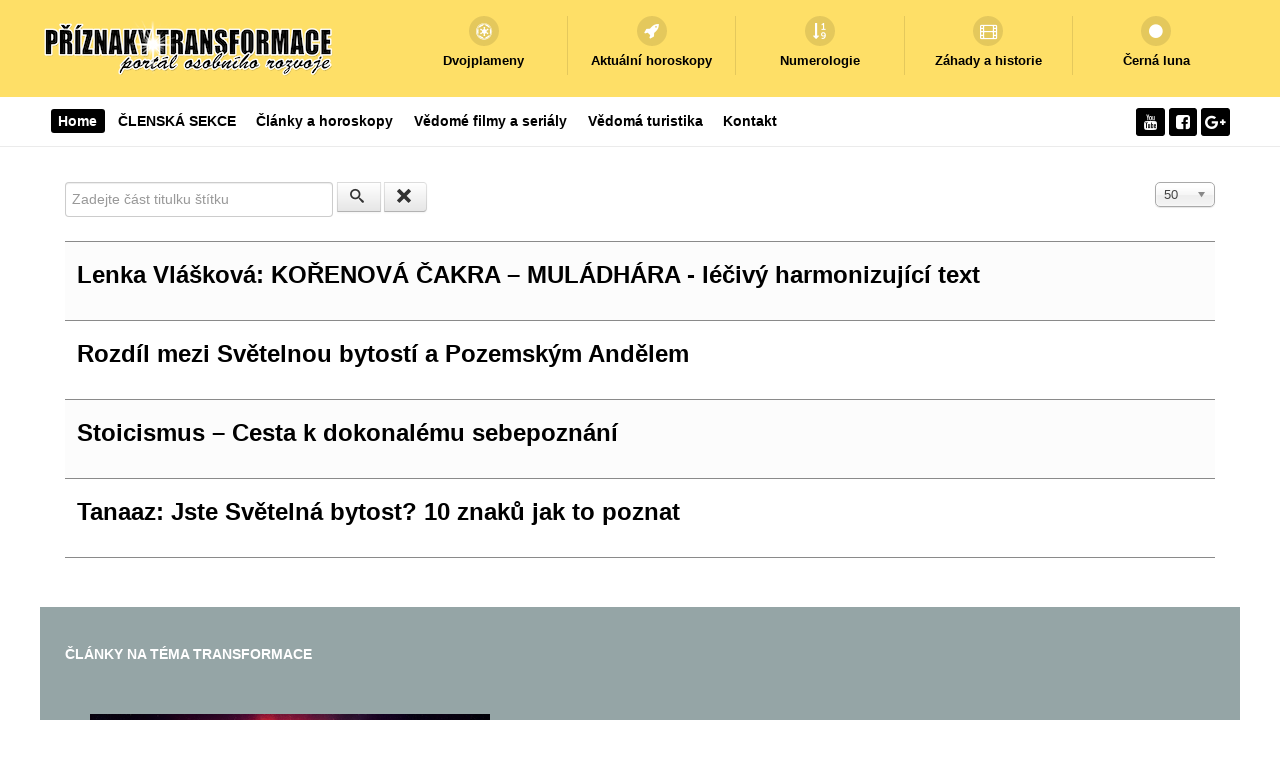

--- FILE ---
content_type: text/html; charset=utf-8
request_url: https://priznakytransformace.cz/index.php/component/tags/tag/seberozvoj
body_size: 9324
content:
<!DOCTYPE html>
<html lang="cs-CZ" dir="ltr">
        <head>
<meta http-equiv="Content-Type" content="text/html;charset=UTF-8">
    
            <meta name="viewport" content="width=device-width, initial-scale=1.0">
        <meta http-equiv="X-UA-Compatible" content="IE=edge">
        

                <link rel="icon" type="image/x-icon" href="/images/banners/4-2-sun-png-picture.png">
        
            
         <meta charset="utf-8">
	<base href="https://priznakytransformace.cz/index.php/component/tags/tag/seberozvoj">
	<meta name="keywords" content="horoskopy, záhady, esoterika, výklad karet, meditace, intuice, zdraví">
	<meta name="description" content="Portál osobního rozvoje s tématy: zdraví, esoterika, záhady, horoskopy, astrologie, meditace a výklad karet.">
	<meta name="generator" content="Joomla! - Open Source Content Management">
	<title>seberozvoj</title>
	<link href="/index.php/component/tags/tag/seberozvoj?format=feed&amp;type=rss" rel="alternate" type="application/rss+xml" title="RSS 2.0">
	<link href="/index.php/component/tags/tag/seberozvoj?format=feed&amp;type=atom" rel="alternate" type="application/atom+xml" title="Atom 1.0">
	<link href="/media/jui/css/chosen.css?d3061b1abc7542b183abe7b7c26408e7" rel="stylesheet">
	<link href="/plugins/system/cookiesck/assets/front.css?ver=3.6.0" rel="stylesheet">
	<link href="/plugins/system/rokbox/assets/styles/rokbox.css" rel="stylesheet">
	<link href="/media/gantry5/engines/nucleus/css-compiled/nucleus.css" rel="stylesheet">
	<link href="/templates/rt_callisto/custom/css-compiled/callisto_66.css" rel="stylesheet">
	<link href="/media/gantry5/assets/css/bootstrap-gantry.css" rel="stylesheet">
	<link href="/media/gantry5/engines/nucleus/css-compiled/joomla.css" rel="stylesheet">
	<link href="/media/jui/css/icomoon.css" rel="stylesheet">
	<link href="/media/gantry5/assets/css/font-awesome.min.css" rel="stylesheet">
	<link href="/templates/rt_callisto/custom/css-compiled/callisto-joomla_66.css" rel="stylesheet">
	<link href="/templates/rt_callisto/custom/css-compiled/custom_66.css" rel="stylesheet">
	<style>

			#cookiesck {
				position:fixed;
				left:0;
				right: 0;
				bottom: 0;
				z-index: 1000000;
				min-height: 30px;
				color: #eeeeee;
				background: rgba(0,0,0,0.5);
				text-align: center;
				font-size: 14px;
				line-height: 14px;
			}
			#cookiesck_text {
				padding: 10px 0;
				display: inline-block;
			}
			#cookiesck_buttons {
				float: right;
			}
			.cookiesck_button,
			#cookiesck_accept,
			#cookiesck_decline,
			#cookiesck_settings,
			#cookiesck_readmore {
				float:left;
				padding:10px;
				margin: 5px;
				border-radius: 3px;
				text-decoration: none;
				cursor: pointer;
				transition: all 0.2s ease;
			}
			#cookiesck_readmore {
				float:right;
			}
			#cookiesck_accept {
				background: #1176a6;
				border: 2px solid #1176a6;
				color: #f5f5f5;
			}
			#cookiesck_accept:hover {
				background: transparent;
				border: 2px solid darkturquoise;
				color: darkturquoise;
			}
			#cookiesck_decline {
				background: #000;
				border: 2px solid #000;
				color: #f5f5f5;
			}
			#cookiesck_decline:hover {
				background: transparent;
				border: 2px solid #fff;
				color: #fff;
			}
			#cookiesck_settings {
				background: #fff;
				border: 2px solid #fff;
				color: #000;
			}
			#cookiesck_settings:hover {
				background: transparent;
				border: 2px solid #fff;
				color: #fff;
			}
			#cookiesck_options {
				display: none;
				width: 30px;
				height: 30px;
				border-radius: 15px;
				box-sizing: border-box;
				position: fixed;
				bottom: 0;
				left: 0;
				margin: 10px;
				border: 1px solid #ccc;
				cursor: pointer;
				background: rgba(255,255,255,1) url(/plugins/system/cookiesck/assets/cookies-icon.svg) center center no-repeat;
				background-size: 80% auto;
				z-index: 1000000;
			}
			#cookiesck_options > .inner {
				display: none;
				width: max-content;
				margin-top: -40px;
				background: rgba(0,0,0,0.7);
				position: absolute;
				font-size: 14px;
				color: #fff;
				padding: 4px 7px;
				border-radius: 3px;
			}
			#cookiesck_options:hover > .inner {
				display: block;
			}
			#cookiesck > div {
				display: flex;
				justify-content: space-around;
				align-items: center;
				flex-direction: column;
			}
			
			
			.cookiesck-iframe-wrap-text {
				position: absolute;
				width: 100%;
				padding: 10px;
				color: #fff;
				top: 50%;
				transform: translate(0,-60%);
				text-align: center;
			}
			.cookiesck-iframe-wrap:hover .cookiesck-iframe-wrap-text {
				color: #333;
			}
			.cookiesck-iframe-wrap-allowed .cookiesck-iframe-wrap-text {
				display: none;
			}

		
	</style>
	<script type="application/json" class="joomla-script-options new">{"csrf.token":"120aa79099adec4ff9171b0b968921f6","system.paths":{"root":"","base":""}}</script>
	<script src="/media/system/js/core.js?d3061b1abc7542b183abe7b7c26408e7"></script>
	<script src="/media/jui/js/jquery.min.js?d3061b1abc7542b183abe7b7c26408e7"></script>
	<script src="/media/jui/js/jquery-noconflict.js?d3061b1abc7542b183abe7b7c26408e7"></script>
	<script src="/media/jui/js/jquery-migrate.min.js?d3061b1abc7542b183abe7b7c26408e7"></script>
	<script src="/media/jui/js/chosen.jquery.min.js?d3061b1abc7542b183abe7b7c26408e7"></script>
	<script src="/plugins/system/cookiesck/assets/front.js?ver=3.6.0"></script>
	<script src="/media/system/js/mootools-core.js?d3061b1abc7542b183abe7b7c26408e7"></script>
	<script src="/media/system/js/mootools-more.js?d3061b1abc7542b183abe7b7c26408e7"></script>
	<script src="/plugins/system/rokbox/assets/js/rokbox.js"></script>
	<script src="/media/jui/js/bootstrap.min.js?d3061b1abc7542b183abe7b7c26408e7"></script>
	<script src="https://www.googletagmanager.com/gtag/js?id=UA-66443954-1" async></script>
	<script>

	jQuery(function ($) {
		initChosen();
		$("body").on("subform-row-add", initChosen);

		function initChosen(event, container)
		{
			container = container || document;
			$(container).find("select").chosen({"disable_search_threshold":10,"search_contains":true,"allow_single_deselect":true,"placeholder_text_multiple":"Zadejte nebo vyberte mo\u017enosti","placeholder_text_single":"Vybrat mo\u017enost","no_results_text":"Nejsou odpov\u00eddaj\u00edc\u00ed v\u00fdsledky"});
		}
	});
	
		var resetFilter = function() {
		document.getElementById('filter-search').value = '';
	}

var COOKIESCK = {
	ALLOWED : ["cookiesck","cookiesckiframes","cookiesckuniquekey","jform_captchacookie","331713cdded488998c41f739a1f88da8"]
	, VALUE : 'yes'
	, UNIQUE_KEY : '6612087b5de6a4d5f24836ea234e02a4'
	, LOG : '0'
	, LIST : '{}'
	, LIFETIME : '365'
	, DEBUG : '0'
	, TEXT : {
		INFO : 'Pro přizpůsobování zobrazovaných reklam, pro analýzu návštěvnosti a vylepšování stránek využíváme soubory cookies. <br />Tyto informace sdílíme jen s prověřenými partnery, kteří tyto údaje mohou zkombinovat s dalšími informacemi, které jste jim poskytli Vy sami nebo které získali v důsledku toho, že používáte jejich služby. Správcem je společnost Google LLC.'
		, ACCEPT_ALL : 'Přijmout vše'
		, ACCEPT_ALL : 'Přijmout vše'
		, DECLINE_ALL : 'Odmítnout všechny'
		, SETTINGS : 'Přizpůsobit'
		, OPTIONS : 'Nastavení cookies'
		, CONFIRM_IFRAMES : 'Please confirm that you want to enable the iframes'
	}
};
console.log("COOKIES CK MESSAGE : The list of cookies is empty. Please check the documentation");jQuery(document).ready(function(){ckInitCookiesckIframes();});if (typeof RokBoxSettings == 'undefined') RokBoxSettings = {pc: '100'};      window.dataLayer = window.dataLayer || [];
      function gtag(){dataLayer.push(arguments);}
      gtag('js', new Date());

      gtag('config', 'UA-66443954-1');

          
	</script>

    
                
</head>

    <body class="gantry site com_tags view-tag no-layout no-task dir-ltr outline-66 g-offcanvas-left g-default g-style-preset1">
        
                    

        <div id="g-offcanvas" data-g-offcanvas-swipe="1" data-g-offcanvas-css3="1">
                        <div class="g-grid">                        

        <div class="g-block size-100">
             <div id="mobile-menu-3669-particle" class="g-content g-particle">            <div id="g-mobilemenu-container" data-g-menu-breakpoint="48rem"></div>
            </div>
        </div>
            </div>
    </div>
        <div id="g-page-surround">
            <div class="g-offcanvas-hide g-offcanvas-toggle" role="navigation" data-offcanvas-toggle aria-controls="g-offcanvas" aria-expanded="false"><i class="fa fa-fw fa-bars"></i></div>                        

                                                        
                <header id="g-header"><meta http-equiv="Content-Type" content="text/html;charset=UTF-8">
                <div class="g-container">                                <div class="g-grid">                        

        <div class="g-block size-100">
             <div class="g-system-messages">
                                            
            
    </div>
        </div>
            </div>
                            <div class="g-grid">                        

        <div class="g-block size-30 nomarginall g-logo-block">
             <div id="logo-2490-particle" class="g-content g-particle">            <a href="http://www.priznakytransformace.cz" target="_self" title="Příznaky transformace" aria-label="Příznaky transformace" class="g-logo">
                        <img src="/templates/rt_callisto/custom/images/logo/2-logo-WEBOVY-portal.png" alt="Příznaky transformace">
            </a>
            </div>
        </div>
                    

        <div class="g-block size-70 flush">
             <div id="iconmenu-2460-particle" class="g-content g-particle">            <div class="g-iconmenu hidden-phone">
                    <a target="_parent" href="http://www.priznakytransformace.cz/index.php/dvojplameny" title="Dvojplameny" class="g-iconmenu-item">
                <span class="g-iconmenu-icon fa fa-empire"></span>
                <span class="g-iconmenu-text">Dvojplameny</span>
            </a>
                    <a target="_parent" href="https://www.youtube.com/playlist?list=PL74frwr3-l7ywEzwHbtCn5k4Ckz9-yxU6" title="Aktuální horoskopy" class="g-iconmenu-item">
                <span class="g-iconmenu-icon fa fa-rocket"></span>
                <span class="g-iconmenu-text">Aktuální horoskopy</span>
            </a>
                    <a target="_parent" href="http://www.priznakytransformace.cz/index.php/numerologie" title="Numerologie" class="g-iconmenu-item">
                <span class="g-iconmenu-icon fa fa-sort-numeric-asc"></span>
                <span class="g-iconmenu-text">Numerologie</span>
            </a>
                    <a target="_parent" href="http://www.priznakytransformace.cz/index.php/zahady-a-historie" title="Záhady a historie" class="g-iconmenu-item">
                <span class="g-iconmenu-icon fa fa-film"></span>
                <span class="g-iconmenu-text">Záhady a historie</span>
            </a>
                    <a target="_parent" href="https://www.youtube.com/playlist?list=PL74frwr3-l7xLmPZzipW2q0xQXAdC82cc" title="Černá luna" class="g-iconmenu-item">
                <span class="g-iconmenu-icon fa fa-circle"></span>
                <span class="g-iconmenu-text">Černá luna</span>
            </a>
            </div>
            </div>
        </div>
            </div>
            </div>
        
    </header>
                                                    
                <section id="g-navigation">
                <div class="g-container">                                <div class="g-grid">                        

        <div class="g-block size-90 g-menu-block">
             <div id="menu-2531-particle" class="g-content g-particle">            <nav class="g-main-nav" data-g-hover-expand="true">
        <ul class="g-toplevel">
                                                                                                                
        
                
        
                
        
        <li class="g-menu-item g-menu-item-type-component g-menu-item-355 active g-standard  ">
                            <a class="g-menu-item-container" href="/index.php">
                                                                <span class="g-menu-item-content">
                                    <span class="g-menu-item-title">Home</span>
            
                    </span>
                                                </a>
                                </li>
    
                                                                                                
        
                
        
                
        
        <li class="g-menu-item g-menu-item-type-component g-menu-item-1170 g-standard  ">
                            <a class="g-menu-item-container" href="/index.php/clenska-sekce">
                                                                <span class="g-menu-item-content">
                                    <span class="g-menu-item-title">ČLENSKÁ SEKCE</span>
            
                    </span>
                                                </a>
                                </li>
    
                                                                                                
        
                
        
                
        
        <li class="g-menu-item g-menu-item-type-component g-menu-item-398 g-standard  ">
                            <a class="g-menu-item-container" href="/index.php/blog">
                                                                <span class="g-menu-item-content">
                                    <span class="g-menu-item-title">Články a horoskopy</span>
            
                    </span>
                                                </a>
                                </li>
    
                                                                                                
        
                
        
                
        
        <li class="g-menu-item g-menu-item-type-component g-menu-item-1163 g-standard  ">
                            <a class="g-menu-item-container" href="/index.php/zajimave-vedome-duchovni-filmy-a-serialy" title="Zajímavé seriály a filmy rozvíjející ducha">
                                                                <span class="g-menu-item-content">
                                    <span class="g-menu-item-title">Vědomé filmy a seriály </span>
            
                    </span>
                                                </a>
                                </li>
    
                                                                                                
        
                
        
                
        
        <li class="g-menu-item g-menu-item-type-component g-menu-item-1165 g-standard  ">
                            <a class="g-menu-item-container" href="/index.php/vedoma-turistika">
                                                                <span class="g-menu-item-content">
                                    <span class="g-menu-item-title">Vědomá turistika</span>
            
                    </span>
                                                </a>
                                </li>
    
                                                                                                
        
                
        
                
        
        <li class="g-menu-item g-menu-item-type-component g-menu-item-371 g-standard  ">
                            <a class="g-menu-item-container" href="/index.php/kontakt-televize-priznaky-transformace" title="Jak podpořit náš projekt?">
                                                                <span class="g-menu-item-content">
                                    <span class="g-menu-item-title">Kontakt</span>
            
                    </span>
                                                </a>
                                </li>
    
    
        </ul>
    </nav>
            </div>
        </div>
                    

        <div class="g-block size-10">
             <div id="social-2923-particle" class="g-content g-particle">            <div class="g-social social-items">
                                            <a href="https://www.youtube.com/user/PRIZNAKYTRANSFORMACE" target="_blank" rel="noopener noreferrer">
                <span class="fa fa-youtube fa-fw"></span>                <span class="g-social-text"></span>            </a>
                                            <a href="https://www.facebook.com/PRIZNAKYTRANSFORMACE" target="_blank" rel="noopener noreferrer">
                <span class="fa fa-facebook-square fa-fw"></span>                <span class="g-social-text"></span>            </a>
                                            <a href="https://plus.google.com/b/114956134876138732628/+PRIZNAKYTRANSFORMACE" target="_blank" rel="noopener noreferrer">
                <span class="fa fa-google-plus fa-fw"></span>                <span class="g-social-text"></span>            </a>
            </div>
            </div>
        </div>
            </div>
            </div>
        
    </section>
                                    
                                
                
    
                <section id="g-main" class="g-wrapper">
                <div class="g-container">                    <div class="g-grid">                        

        <div class="g-block size-100">
             <section id="g-mainbar">
                                        <div class="g-grid">                        

        <div class="g-block size-100 box2">
             <div class="g-content">
                                                            <div class="platform-content row-fluid"><div class="span12"><div class="tag-category">
												<form action="https://priznakytransformace.cz/index.php/component/tags/tag/seberozvoj" method="post" name="adminForm" id="adminForm" class="form-inline">
			<fieldset class="filters btn-toolbar">
							<div class="btn-group">
					<label class="filter-search-lbl element-invisible" for="filter-search">
						Zadejte část titulku štítku 					</label>
					<input type="text" name="filter-search" id="filter-search" value="" class="inputbox" onchange="document.adminForm.submit();" title="Zadejte text, který bude vyhledán v titulcích štítků." placeholder="Zadejte část titulku štítku">
					<button type="button" name="filter-search-button" title="Hledat" onclick="document.adminForm.submit();" class="btn">
						<span class="icon-search"></span>
					</button>
					<button type="reset" name="filter-clear-button" title="Smazat" class="btn" onclick="resetFilter(); document.adminForm.submit();">
						<span class="icon-remove"></span>
					</button>
				</div>
										<div class="btn-group pull-right">
					<label for="limit" class="element-invisible">
						Počet zobrazení					</label>
					<select id="limit" name="limit" class="inputbox input-mini" size="1" onchange="this.form.submit()">
	<option value="5">5</option>
	<option value="10">10</option>
	<option value="15">15</option>
	<option value="20">20</option>
	<option value="25">25</option>
	<option value="30">30</option>
	<option value="50" selected>50</option>
	<option value="100">100</option>
	<option value="0">Vše</option>
</select>
				</div>
						<input type="hidden" name="filter_order" value="">
			<input type="hidden" name="filter_order_Dir" value="">
			<input type="hidden" name="limitstart" value="">
			<input type="hidden" name="task" value="">
			<div class="clearfix"></div>
		</fieldset>
				<ul class="category list-striped">
												<li class="cat-list-row0 clearfix">
													<h3>
						<a href="/index.php/prace-na-sobe/470-lenka-vlaskova-korenova-cakra-muladhara-lecivy-harmonizujici-text">
							Lenka Vlášková: KOŘENOVÁ ČAKRA – MULÁDHÁRA - léčivý harmonizující text						</a>
					</h3>
																												</li>
												<li class="cat-list-row1 clearfix">
													<h3>
						<a href="/index.php/magie/1539-rozdil-mezi-svetelnou-bytosti-a-pozemskym-andelem">
							Rozdíl mezi Světelnou bytostí a Pozemským Andělem						</a>
					</h3>
																												</li>
												<li class="cat-list-row0 clearfix">
													<h3>
						<a href="/index.php/transformace/3713-stoicismus-cesta-k-dokonalemu-sebepoznani">
							Stoicismus – Cesta k dokonalému sebepoznání 						</a>
					</h3>
																												</li>
												<li class="cat-list-row1 clearfix">
													<h3>
						<a href="/index.php/magie/1538-jste-svetelna-bytost-10-znaku-jak-to-poznat">
							Tanaaz: Jste Světelná bytost? 10 znaků jak to poznat						</a>
					</h3>
																												</li>
					</ul>
	</form>
	</div></div></div>
    
            
    </div>
        </div>
            </div>
                            <div class="g-grid">                        

        <div class="g-block size-100 g-outer-box box-grey">
             <div id="contentarray-9679-particle" class="g-content g-particle">            <h2 class="g-title">Články na téma transformace</h2>
        
        <div class="g-content-array g-joomla-articles">

                    <div class="g-grid">
                
                    <div class="g-block">
                        <div class="g-content">
                            <div class="g-array-item">
                                                                                                                                            <div class="g-array-item-image">
                                            <a href="/index.php/transformace/3732-geomantie-nauka-o-jemnohmotnych-silach-zeme">
                                                <img src="/images/geomantie/geomantie_energie_priroda_menhiry_kamennykruh_pagacnik_male.png" width="400" height="220" alt="Geomantie – Nauka o jemnohmotných silách Země">
                                            </a>
                                        </div>
                                                                    
                                                                    <div class="g-array-item-title">
                                        <h3 class="g-item-title">
                                            <a href="/index.php/transformace/3732-geomantie-nauka-o-jemnohmotnych-silach-zeme">
                                                Geomantie – Nauka o jemnohmotných silách Země
                                            </a>
                                        </h3>
                                    </div>
                                
                                                                    <div class="g-array-item-details">
                                                                                    <span class="g-array-item-date">
                                                                                                    <i class="far fa-clock" aria-hidden="true"></i>20 květen 2025
                                                                                            </span>
                                        
                                        
                                        
                                                                                    <span class="g-array-item-hits">
                                                <i class="fa fa-eye" aria-hidden="true"></i>2414
                                            </span>
                                                                            </div>
                                
                                                                                                        <div class="g-array-item-text">
                                                                                    Ať se nacházíme na jakémkoli místě na světě, vnímáme ho určitým způsobem, necháváme se jím ovlivňovat, získáváme dojmy a pocity. Co všechno působí na naše vnímání? Jsou to zvuky, barvy, světlo, velikost prostoru, energie, která nás posiluje nebo oslabuje, kterou my sami měníme. Všechno, co se na určitém místě kdy přihodilo, příběhy, které se o něm vypráví, síly, které mu jsou přisuzovány, tvoří celistvou individuální atmosféru, kterou potvrzují a mění lidé, kteří se v něm pohybují. Ve vnímání...
                                                                            </div>
                                
                                                                    <div class="g-array-item-read-more">
                                        <a href="/index.php/transformace/3732-geomantie-nauka-o-jemnohmotnych-silach-zeme" class="button">
                                            Číst dál...
                                        </a>
                                    </div>
                                                            </div>
                        </div>
                    </div>

                            </div>
                    <div class="g-grid">
                
                    <div class="g-block">
                        <div class="g-content">
                            <div class="g-array-item">
                                                                                                                                            <div class="g-array-item-image">
                                            <a href="/index.php/transformace/3731-pod-vlivem-magickeho-mesice-jak-na-nas-pusobi-jeho-jednotlive-faze">
                                                <img src="/images/fazemesice/faze_mesice_uplnek_vliv_mesic_astrologie.png" width="400" height="220" alt="Pod vlivem magického Měsíce – Jak na nás působí jeho jednotlivé fáze?">
                                            </a>
                                        </div>
                                                                    
                                                                    <div class="g-array-item-title">
                                        <h3 class="g-item-title">
                                            <a href="/index.php/transformace/3731-pod-vlivem-magickeho-mesice-jak-na-nas-pusobi-jeho-jednotlive-faze">
                                                Pod vlivem magického Měsíce – Jak na nás působí...
                                            </a>
                                        </h3>
                                    </div>
                                
                                                                    <div class="g-array-item-details">
                                                                                    <span class="g-array-item-date">
                                                                                                    <i class="far fa-clock" aria-hidden="true"></i>29 duben 2025
                                                                                            </span>
                                        
                                        
                                        
                                                                                    <span class="g-array-item-hits">
                                                <i class="fa fa-eye" aria-hidden="true"></i>2301
                                            </span>
                                                                            </div>
                                
                                                                                                        <div class="g-array-item-text">
                                                                                    Měsíc je spolu se Sluncem nejdůležitějším a největším nebeským tělesem, které lidské oko vnímá. Společně určují den a noc, rytmus dne a lidské biorytmy, kalendáře mnoha kultur i cyklus života. Měsíc je spojován s ženským principem, s tajemnem, odvrácenou stránkou života a dne. Měsíc, stejně jako žena, je považován za symbol plodnosti a za pasivní princip. Je mnoho úhlů pohledu, z jakých se na toto nebeské těleso můžeme zaměřit, stejně tak má Měsíc mnoho vrstev, které můžeme zkoumat. Z...
                                                                            </div>
                                
                                                                    <div class="g-array-item-read-more">
                                        <a href="/index.php/transformace/3731-pod-vlivem-magickeho-mesice-jak-na-nas-pusobi-jeho-jednotlive-faze" class="button">
                                            Číst dál...
                                        </a>
                                    </div>
                                                            </div>
                        </div>
                    </div>

                            </div>
                    <div class="g-grid">
                
                    <div class="g-block">
                        <div class="g-content">
                            <div class="g-array-item">
                                                                                                                                            <div class="g-array-item-image">
                                            <a href="/index.php/transformace/3713-stoicismus-cesta-k-dokonalemu-sebepoznani">
                                                <img src="/images/stoicismus/stoicismus_filosofie_rozhodovani_osobnirozvoj_sebepoznani.png" width="400" height="220" alt="Stoicismus – Cesta k dokonalému sebepoznání">
                                            </a>
                                        </div>
                                                                    
                                                                    <div class="g-array-item-title">
                                        <h3 class="g-item-title">
                                            <a href="/index.php/transformace/3713-stoicismus-cesta-k-dokonalemu-sebepoznani">
                                                Stoicismus – Cesta k dokonalému sebepoznání
                                            </a>
                                        </h3>
                                    </div>
                                
                                                                    <div class="g-array-item-details">
                                                                                    <span class="g-array-item-date">
                                                                                                    <i class="far fa-clock" aria-hidden="true"></i>19 listopad 2024
                                                                                            </span>
                                        
                                        
                                        
                                                                                    <span class="g-array-item-hits">
                                                <i class="fa fa-eye" aria-hidden="true"></i>3768
                                            </span>
                                                                            </div>
                                
                                                                                                        <div class="g-array-item-text">
                                                                                    Stoicismus – Cesta k dokonalému sebepoznání „Jen velmi málo je potřeba ke šťastnému životu – to všechno je v tobě, ve tvém způsobu myšlení“. – Marcus Aurelius Každá filozofie je dítětem své doby – má její charakter, mluví jejím dialektem, žije starostmi a radostmi svého okolí. Filozofové v jistém smyslu slova existovali pravděpodobně vždy. Byli to lidé, kteří nejenže pokládali otázky jako odkud pochází svět nebo odkud pocházejí lidé, ale co je důležitější, nepřestávali se ptát na věci, jež s...
                                                                            </div>
                                
                                                                    <div class="g-array-item-read-more">
                                        <a href="/index.php/transformace/3713-stoicismus-cesta-k-dokonalemu-sebepoznani" class="button">
                                            Číst dál...
                                        </a>
                                    </div>
                                                            </div>
                        </div>
                    </div>

                            </div>
                    <div class="g-grid">
                
                    <div class="g-block">
                        <div class="g-content">
                            <div class="g-array-item">
                                                                                                                                            <div class="g-array-item-image">
                                            <a href="/index.php/transformace/3697-tara-svobodova-uvaha-o-zrcadle">
                                                <img src="/images/darebaci/vztahy_partnerskevztahy_badboy_muzi.png" width="400" height="220" alt="Tara Svobodová: ÚVAHA O ZRCADLE">
                                            </a>
                                        </div>
                                                                    
                                                                    <div class="g-array-item-title">
                                        <h3 class="g-item-title">
                                            <a href="/index.php/transformace/3697-tara-svobodova-uvaha-o-zrcadle">
                                                Tara Svobodová: ÚVAHA O ZRCADLE
                                            </a>
                                        </h3>
                                    </div>
                                
                                                                    <div class="g-array-item-details">
                                                                                    <span class="g-array-item-date">
                                                                                                    <i class="far fa-clock" aria-hidden="true"></i>4 červen 2024
                                                                                            </span>
                                        
                                        
                                        
                                                                                    <span class="g-array-item-hits">
                                                <i class="fa fa-eye" aria-hidden="true"></i>3251
                                            </span>
                                                                            </div>
                                
                                                                                                        <div class="g-array-item-text">
                                                                                    Člověk, který často soudí a kritizuje, vidí všude kolem sebe jen nešťastné a zkažené lidi. Pyšný vidí slabochy, žárlivý vidí nevěrníky, nepoctivý člověk vidí na každém rohu zloděje. Všude, kam se pohneme, narážíme na zrcadlo vlastní mysli. Proto podle mého názoru nemá smysl zbytečně příliš posuzovat vnější okolnosti, protože jsou prchavé. Někdy je důležité vyhodnotit situaci, ve které se člověk ocitá, to ano. Ale někoho litovat, obviňovat, znevažovat jeho hodnotu nebo soudit, nemá význam,...
                                                                            </div>
                                
                                                                    <div class="g-array-item-read-more">
                                        <a href="/index.php/transformace/3697-tara-svobodova-uvaha-o-zrcadle" class="button">
                                            Číst dál...
                                        </a>
                                    </div>
                                                            </div>
                        </div>
                    </div>

                            </div>
                    <div class="g-grid">
                
                    <div class="g-block">
                        <div class="g-content">
                            <div class="g-array-item">
                                                                                                                                            <div class="g-array-item-image">
                                            <a href="/index.php/transformace/3694-geopatogenni-zony-zemska-zareni-ktera-negativne-ovlivnuji-lidske-zdravi">
                                                <img src="/images/geopatogennizony/geopatogeni_zony_skodlive_senzibilove.png" width="400" height="220" alt="Geopatogenní zóny – Zemská záření, která negativně ovlivňují lidské zdraví">
                                            </a>
                                        </div>
                                                                    
                                                                    <div class="g-array-item-title">
                                        <h3 class="g-item-title">
                                            <a href="/index.php/transformace/3694-geopatogenni-zony-zemska-zareni-ktera-negativne-ovlivnuji-lidske-zdravi">
                                                Geopatogenní zóny – Zemská záření, která...
                                            </a>
                                        </h3>
                                    </div>
                                
                                                                    <div class="g-array-item-details">
                                                                                    <span class="g-array-item-date">
                                                                                                    <i class="far fa-clock" aria-hidden="true"></i>22 květen 2024
                                                                                            </span>
                                        
                                        
                                        
                                                                                    <span class="g-array-item-hits">
                                                <i class="fa fa-eye" aria-hidden="true"></i>2489
                                            </span>
                                                                            </div>
                                
                                                                                                        <div class="g-array-item-text">
                                                                                    Neviditelné záření, které se vyskytuje na určitých místech zemského povrchu, znají lidé již od nejstarších dob. Spojení člověka s přírodou bylo dříve mnohem užší a lidé reagovali na přírodní vlivy zcela přirozeně, což se dnes považuje spíše jako výjimka. O takových schopnostech se často mluví jako o atavismu. Jedná se o skryté schopnosti, které jsou již u člověka potlačeny a nevyužívány. Naši předkové se dokázali s problémy negativních účinků dráždivých zón snadno vypořádat. Celkově organismus...
                                                                            </div>
                                
                                                                    <div class="g-array-item-read-more">
                                        <a href="/index.php/transformace/3694-geopatogenni-zony-zemska-zareni-ktera-negativne-ovlivnuji-lidske-zdravi" class="button">
                                            Číst dál...
                                        </a>
                                    </div>
                                                            </div>
                        </div>
                    </div>

                            </div>
        
                    <div class="g-content-array-pagination">
                <button class="button float-left contentarray-button pagination-button pagination-button-prev" data-id="contentarray-9679" data-start="0" disabled>Prev</button>
                <button class="button float-right contentarray-button pagination-button pagination-button-next" data-id="contentarray-9679" data-start="5">Next</button>
                <div class="clearfix"></div>
            </div>
            </div>
            </div>
        </div>
            </div>
            
    </section>
        </div>
            </div>
    </div>
        
    </section>
    
                                                    
                <footer id="g-footer">
                <div class="g-container">                                <div class="g-grid">                        

        <div class="g-block size-25">
             <div id="custom-7833-particle" class="g-content g-particle">            <h5>PODPOŘTE NAŠÍ PRÁCI A ZAŠLETE NÁM FINANČNÍ DAR NA NÁŠ BANKOVNÍ ÚČET:</h5> <p>2201380141/2010. Pro platby ze zahraniční: FIO Banka, a.s. IBAN: CZ7720100000002201380141</p>
<p>
</p>
<h5>NEBO PŘES PAYPAL unikátní částky například 222,- Kč nebo 333,-, 444 Kč nebo 777,- Kč:</h5>
<form action="https://www.paypal.com/cgi-bin/webscr" method="post" target="_top">
<input type="hidden" name="cmd" value="_s-xclick">
<input type="hidden" name="hosted_button_id" value="PDJG7C4AWDNJU">
<input type="image" src="https://www.paypalobjects.com/en_US/i/btn/btn_donateCC_LG.gif" border="0" name="submit" alt="PayPal - The safer, easier way to pay online!">
<img alt="" border="0" src="https://www.paypalobjects.com/cs_CZ/i/scr/pixel.gif" width="1" height="1">
</form>
Předem velice děkujeme!
            </div>
        </div>
                    

        <div class="g-block size-41">
             <div id="logo-9403-particle" class="g-content g-particle">            <a href="https://375135.myshoptet.com" target="_self" title="Příznaky transformace" aria-label="Příznaky transformace" class="g-logo">
                        <img src="/templates/rt_callisto/custom/images/banners/eshop-priznaky-transformace.jpg" alt="Příznaky transformace">
            </a>
            </div>
        </div>
                    

        <div class="g-block  size-33-3">
             <div id="contact-4252-particle" class="g-content g-particle">            <h2 class="g-title">KONTAKT</h2>
	<div class="g-contact ">
				    <div class="g-contact-item">
		        <div class="g-contact-icon"><span class="fa fa-map-marker"></span></div>		        <div class="g-contact-label">Provozovatel portálu</div>		        <div class="g-contact-text">Spolek PŘÍZNAKY TRANSFORMACE - nezisková organizace</div>        
		    </div>
				    <div class="g-contact-item">
		        <div class="g-contact-icon"><span class="fa fa-arrow-circle-right"></span></div>		        <div class="g-contact-label">Adresa</div>		        <div class="g-contact-text">Rokycany, Žižkova ulice</div>        
		    </div>
				    <div class="g-contact-item">
		        <div class="g-contact-icon"><span class="fa fa-envelope"></span></div>		        <div class="g-contact-label">email</div>		        <div class="g-contact-text">info@priznakytransformace.cz</div>        
		    </div>
		      
	</div>
            </div>
        </div>
            </div>
            </div>
        
    </footer>
                                                    
                <section id="g-copyright">
                <div class="g-container">                                <div class="g-grid">                        

        <div class="g-block size-100 center">
             <div id="copyright-9183-particle" class="g-content g-particle">            ©
    2010 -     2026
    PŘÍZNAKY TRANSFORMACE - portál osobního rozvoje
            </div>
        </div>
            </div>
            </div>
        
    </section>
                                
                        

        </div>
                    

                        <script type="text/javascript" src="/media/gantry5/assets/js/main.js"></script>
    <script type="text/javascript">
    (function ($) {
        $(document).on('click', 'button.contentarray-button', function () {
            var id = $(this).attr('data-id'),
                start = $(this).attr('data-start'),
                request = {
                'option' : 'com_ajax',
                'plugin' : 'particle',
                'Itemid' : 0,
                'id'     : id,
                'start'  : start,
                'format' : 'json'
            };
            $.ajax({
                type       : 'GET',
                data       : request,
                indexValue : id + '-particle',
                success: function (response) {
                    if(response.data){
                        $('#' + this.indexValue).html(response.data[0].html);
                    } else {
                        // TODO: Improve error handling -- instead of replacing particle content, display flash message or something...
                        $('#' + this.indexValue).html(response.message);
                    }
                },
                error: function(response) {
                    // TODO: Improve error handling -- instead of replacing particle content, display flash message or something...
                    $('#' + this.indexValue).html('AJAX FAILED ON ERROR');
                }
            });
            return false;
        });
    })(jQuery)
</script>
    

    

        
    <div id="cookiesck_interface"></div>
</body>
</html>
